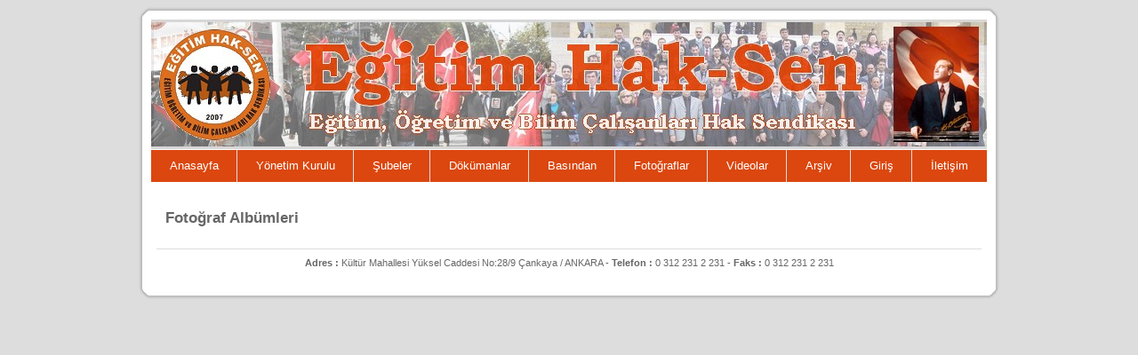

--- FILE ---
content_type: text/html; charset=UTF-8
request_url: http://egitimhaksen.org.tr/galeriler/
body_size: 1207
content:
<!DOCTYPE html PUBLIC "-//W3C//DTD XHTML 1.0 Transitional//EN" "http://www.w3.org/TR/xhtml1/DTD/xhtml1-transitional.dtd">
<html xmlns="http://www.w3.org/1999/xhtml">
<head>
<title>Fotoğraf Albümleri | Eğitim Hak-Sen</title>
<meta http-equiv="Content-Type" content="text/html; charset=utf-8" />
<script type="text/javascript" src="js/jquery.min.js"></script>
<script type="text/javascript" src="js/jquery-ui.min.js"></script>
<script type="text/javascript" src="js/cycle.js"></script>

<script type="text/javascript" src="fancybox/jquery.fancybox-1.3.3.pack.js"></script>
<script type="text/javascript" src="fancybox/jquery.fancybox-1.3.3.js"></script>
<link rel="stylesheet" type="text/css" href="fancybox/jquery.fancybox-1.3.3.css" media="screen" />

<link rel="stylesheet" href="stil/anastil.css" type="text/css" />
<link rel="stylesheet" href="stil/altstil.css" type="text/css" />
<link rel="stylesheet" href="stil/dropdown.css" type="text/css" />

<script type="text/javascript">
	$(document).ready(function()
	{
		$('#afisler').cycle({ 
			fx:	'fade',
			timeout:6000
		});
		
		$('#duyuru_text').cycle({ 
			fx:	'scrollHorz',
			timeout:6000,
			speed:1500,
			prev:'#prev',
			next:'#next'
		});
		
		$(".tbox").focus(function() {
			if( this.value == this.defaultValue ) {
				this.value = "";
			}
		}).blur(function() {
			if( !this.value.length ) {
				this.value = this.defaultValue;
			}
		});

		$("a#foto").fancybox({
			'autoScale' : true,
			'autoDimensions' : false
		});
	});
</script></head>

<body>
	<div id="sayfa">
    	<div id="sayfa_ust"></div>
        <div id="sayfa_orta">
        
        	                        <div id="header" align="center"><img src="resimler/banner.jpg" /></div>
            <div id="menu2">
            	<div class="menu2_item"><a href="/">Anasayfa</a></div>
                <div class="menu2_item"><a href="/yonetim/">Yönetim Kurulu</a></div>
                <div class="menu2_item"><a href="/subeler/">Şubeler</a></div>
                <div class="menu2_item"><a href="/belgeler/">Dökümanlar</a></div>
                <div class="menu2_item"><a href="/basindan/">Basından</a></div>
                <div class="menu2_item"><a href="/galeriler/">Fotoğraflar</a></div>
                <div class="menu2_item"><a href="/videolar/">Videolar</a></div>
                <div class="menu2_item"><a href="/arsiv/">Arşiv</a></div>
                <div class="menu2_item"><a href="/giris/">Giriş</a></div>                <div class="menu2_item" style="border-right:0px;"><a href="/iletisim/">İletişim</a></div>
            </div>            
            <!--Orta Kısım Başlangıç-->
            
            <div id="tam_sayfa">
            	<h2>Fotoğraf Albümleri</h2>
            	            </div>
            
            <div id="alt" align="center"><strong>Adres : </strong>Kültür Mahallesi Yüksel Caddesi No:28/9  Çankaya / ANKARA   - <strong>Telefon : </strong>0 312 231 2 231 - <strong>Faks : </strong>0 312 231 2 231</div>
            
            <div style="clear:both;"></div>
            <!--Orta Kısım Bitiş-->
            
        </div>
        <div id="sayfa_alt"></div>
    </div>
</body>
</html>


--- FILE ---
content_type: text/css
request_url: http://egitimhaksen.org.tr/galeriler/stil/anastil.css
body_size: 555
content:
@charset "utf-8";
/* CSS Document */

body{
	background-color:#DDDDDD;
	font-size:11px;
	font-family:Arial, Helvetica, sans-serif;
	color:#666;	
}

a{
	text-decoration:none;
	color:#16223A;
}

hr{
	border-color:#3B5998;
	margin: 20px 0px 20px 0px;
}

#sayfa{
	margin:auto;
	width:968px;
	top:2px;
}

#sayfa_ust{
	position:relative;
	width:960px;
	height:14px;
	padding-left:4px;
	padding-right:4px;
	background-image:url(../resimler/sayfa_ust.png);
	background-repeat:no-repeat;
}

#sayfa_orta{
	position:relative;
	width:952px;
	padding:0px 8px 12px 8px;
	background-image:url(../resimler/sayfa_orta.png);
	background-repeat:repeat-y;
}

#sayfa_alt{
	position:relative;
	width:960px;
	height:14px;
	padding-left:4px;
	padding-right:4px;
	background-image:url(../resimler/sayfa_alt.png);
	background-repeat:no-repeat;
}

#menu1{
	position:relative;
	float:left;
	width:928px;
	margin-left:12px;
	height:36px;
	border-top:1px solid #DDDDDD;
	border-bottom:1px solid #DDDDDD;
	z-index:1;
	margin-bottom:8px;
}

#header{
	position:relative;
	float:left;
	width:940px;
	margin:0px 0px 1px 6px;
	z-index:0;
}

#menu2{
	position:relative;
	float:left;
	width:940px;
	margin-left:6px;
	height:36px;
	margin-bottom:5px;
	background-color:#DB470F;
}

#yenimanset{
	float:left;
	width:928px;
	margin-left:12px;
	margin-bottom:5px;
}

#tam_sayfa{
	position:relative;
	float:left;
	width:928px;
	margin-left:12px;
	margin-top:12px;
	padding-left:10px;
}

#tam_sayfa h2{
	float:left;
	width:100%;
}

#sol{
	position:relative;
	float:left;
	width:598px;
}

#sag{
	position:relative;
	float:left;
	width:330px;
	margin-left:12px;
}

#alt{
	position:relative;
	float:left;
	width:928px;
	margin-left:12px;
	height:30px;
	line-height:30px;
	margin-top:12px;
	border-top:1px solid #DDDDDD;
}

--- FILE ---
content_type: text/css
request_url: http://egitimhaksen.org.tr/galeriler/stil/altstil.css
body_size: 2162
content:
@charset "utf-8";
/* CSS Document */

#header_sol{
	float:left;
	width:160px;
}

#header_orta{
	float:left;
	width:600px;
	font-size:42px;
	line-height:100px;
}

#header_sag{
	float:left;
	width:148px;
}

#menu1_sol{
	float:left;
	width:296px;
	height:36px;
	line-height:36px;
	padding-left:12px;
}

#menu1_sol ul{
	float:left;
	width:208px;
	height:36px;
	list-style:none;
	margin:0px 0px 0px 0px;
	padding:0px 0px 0px 0px;
}

#menu1_sol li{
	float:left;
	width:60px;
	margin:0px 10px 0px 10px;
	padding: 0px 0px 0px 0px;
}

#menu1_sol a{
	display: block;
	float: left;
	text-decoration:none;
	color:#3B5998;
	font-weight:bold;
}

#menu1_sag{
	float:left;
	width:620px;
	height:36px;
	line-height:36px;
}

#menu1_sag .tbox{
	float:left;
	width:113px;
	height:22px;
	line-height:22px;
	margin:6px 10px 7px 0px;
	padding:0px 5px 0px 5px;
	color:#666;
	font-size:11px;
}

.menu2_item{
	float:left;
	height:36px;
	line-height:36px;
	padding:0px 20px 0px 21px;
	border-right:1px solid #DDDDDD;
	background-color:#DB470F;
	color:#FFFFFF;
	font-size:13px;
}

.menu2_item a{
color:#FFF;
}

.menu2_item a:hover{
color:#000;
}

#featured{ 
	width:678px; 
	padding-right:250px; 
	position:relative; 
	border-top:3px solid #CCCCCC; 
	border-bottom:3px solid #CCCCCC; 
	height:305px; 
	background:#fff;
}
#featured ul.ui-tabs-nav{ 
	position:absolute; 
	top:0; left:450px; 
	list-style:none; 
	padding:0; margin:0; 
	width:478px; 
}
#featured ul.ui-tabs-nav li{ 
	padding:1px 0; padding-left:13px;  
	font-size:12px; 
	color:#666; 
}
#featured ul.ui-tabs-nav li img{ 
	float:left; margin:2px 5px; 
	background:#fff; 
	padding:2px; 
	border:1px solid #eee;
}
#featured ul.ui-tabs-nav li span{ 
	font-size:13px; font-family:Verdana; 
	line-height:28px; 
}
#featured li.ui-tabs-nav-item a{ 
	display:block; 
	height:59px; 
	color:#333;  background:#fff; 
	line-height:20px;
}
#featured li.ui-tabs-nav-item a:hover{ 
	background:#f2f2f2; 
}
#featured li.ui-tabs-selected{ 
	background:url('../resimler/selected-item.gif') top left no-repeat;  
}
#featured ul.ui-tabs-nav li.ui-tabs-selected a{ 
	background:#ccc; 
}
#featured .ui-tabs-panel{ 
	width:450px; height:305px; 
	background:#999; position:relative;
}
#featured .ui-tabs-panel .info{ 
	position:absolute; 
	top:205px; left:0; 
	height:100px; 
	background: url('../resimler/transparent-bg.png'); 
}
#featured .info h2{ 
	font-size:18px; font-family:Georgia, serif; 
	color:#fff; padding:5px; margin:0;
	overflow:hidden; 
}
#featured .info p{ 
	margin:0 5px; 
	font-family:Verdana; font-size:11px; 
	line-height:15px; color:#f0f0f0;
}
#featured .info a{ 
	text-decoration:none; 
	color:#fff; 
}
#featured .info a:hover{ 
	text-decoration:underline; 
}
#featured .ui-tabs-hide{ 
	display:none; 
}

#duyuru{
	float:left;
	width:926px;
	height:28px;
	margin-left:12px;
	margin-bottom:7px;
	border:1px solid #DDDDDD;
}

#duyuru_img{
	float:left;
	width:110px;
	height:20px;
	margin:4px 25px 4px 10px;
}

#duyuru_text{
	float:left;
	width:690px;
	line-height:28px;
	font-size:16px;

}

#duyuru_text a{
	width:690px;
}

#duyuru_butonlar{
	float:left;
	width:46px;
	height:24px;
	margin:4px 0px 0px 30px;
}

#index_baslik
{
	float:left;
	width:584px;
	border:1px solid #DDDDDD;
	margin-left:12px;
}

#index_baslik_sol{
	float:left;
	width:172px;
	height:28px;
	line-height:28px;
	margin-left:12px;
	font-size:15px;
	font-weight:bold;
}

#index_baslik_sag{
	float:left;
	width:376px;
	height:28px;
	line-height:28px;
	margin-left:12px;
	font-size:13px;
}

.belge{
	float:left;
	margin:10px 10px 10px 10px;
	padding:5px 5px 5px 0px;
	height:50px;
	min-width:280px;
	line-height:50px;
}

.belge:hover{
	border:1px solid #CCCCCC;
	margin:9px 9px 9px 9px;
}

.album{
	float:left;
	margin:10px 10px 10px 10px;
	padding:5px 5px 5px 0px;
	min-width:280px;
}

.album:hover{
	border:1px solid #CCCCCC;
	margin:9px 9px 9px 9px;
}

.arsiv{
	float:left;
	padding:5px 5px 5px 5px;
	height:20px;
	width:450px;
	line-height:20px;
	overflow:hidden;
}

.anasayfa_haber{
	float:left;
	width:260px;
	height:106px;
	margin-bottom:8px;
	margin-left:12px;
	padding:10px 12px 12px 12px;
	border:1px solid #DDDDDD;
	border-bottom:4px solid #F17D50;
	overflow:hidden;
}

.anasayfa_haber h2{
	float:left;
	width:100%;
	height:16px;
	line-height:16px;
	margin:0px 0px 4px 0px;
	font-size:11px;
	color:#000;
	overflow:hidden;
}

.anasayfa_haber_item{
	float:left;
	width:260px;
	margin-top:5px;
	font-size:12px;
}

.anasayfa_haber p{
	margin:0px 0px 6px 0px;
}

#kararlar{
	float:left;
	width:584px;
	background-color:#F3F3F3;
	margin:12px 0px 12px 12px;
}

#kararlar_ust{
	float:left;
	width:572px;
	height:28px;
	line-height:28px;
	padding-left:6px;
	padding-right:6px;
	font-size:14px;
	font-weight:bold;
	color:#FFF;
	background:url(../resimler/ustbg.png);
	background-repeat:repeat-x;
}

#kararlar_alt{
	float:left;
	width:554px;
	margin:3px 3px 3px 3px;
	padding:6px 10px 10px 10px;
	border:1px solid #DDDDDD;
	background-color:#FFF;
	font-size:12px;
}

.kararlar_item{
	float:left;
	width:270px;
	margin-left:7px;
	height:25px;
	line-height:25px;
}

.sol_box2{
	float:left;
	width:560px;
	height:120px;
	margin-left:12px;
	margin-top:12px;
	padding:10px 12px 2px 12px;
	border:1px solid #DDDDDD;
	border-bottom:6px solid #808040;
}

.sol_box2 h2{
	float:left;
	width:560px;
	height:20px;
	line-height:20px;
	margin:0px 0px 0px 0px;
	font-size:16px;
	color:#000;
}

.sol_box2_item{
	float:left;
	width:75px;
	margin-top:12px;
	margin-left:5px;
}

.sol_box2_item_ust{
	float:left;
	width:55px;
	height:55px;
	border:1px solid #DDDDDD;
	padding:2px 2px 2px 2px;
	margin-left:6px;
}

.sol_box2_item_alt{
	float:left;
	width:75px;
	height:20px;
	line-height:20px;
	font-size:12px;
}

.sol_box2_item_alt p{
	margin:0px 0px 4px 0px;
	font-size:11px;
}

.sol_reklam{
	float:left;
	width:570px;
	margin:5px 0px 5px 12px;
	padding:7px 7px 7px 7px;
	border:1px solid #DDDDDD;
}

.sol_reklam2{
	float:left;
	width:570px;
	margin:10px 0px 10px 0px;
	padding:7px 7px 7px 7px;
	border:1px solid #DDDDDD;
}

.sag_box1{
	float:left;
	width:330px;
	margin-bottom:12px;
	background-color:#F3F3F3;
}

.sag_box1_ust{
	float:left;
	width:318px;
	height:28px;
	line-height:28px;
	padding-left:6px;
	padding-right:6px;
	font-size:14px;
	font-weight:bold;
	color:#FFF;
	background:url(../resimler/ustbg.png);
	background-repeat:repeat-x;
}

.sag_box1_alt{
	float:left;
	width:300px;
	margin:3px 3px 3px 3px;
	padding:6px 10px 10px 10px;
	border:1px solid #DDDDDD;
	background-color:#FFF;
}

.sag_box1_alt form p{
	margin:5px 0px 5px 0px;
}

.sag_box1_item{
	float:left;
	width:300px;
	height:32px;
	margin-top:6px;
}

.sag_box1_item_sol{
	float:left;
	width:26px;
	height:26px;
	border:1px solid #DDDDDD;
	padding:2px 2px 2px 2px;
}

.sag_box1_item_sag{
	float:left;
	width:256px;
	height:32px;
	margin-left:12px;
}

.sag_box1_item_sag p{
	margin:1px 0px 0px 0px;
	height:15px;
	font-size:12px;
	overflow:hidden;
}

.sag_box1_item2{
	float:left;
	width:116px;
	height:85px;
	margin-top:15px;
	margin-left:20px;
}

.sag_box1_item2_foto{
	float:left;
	width:116px;
	height:66px;
	border:1px solid #DDDDDD;
	padding:2px 2px 2px 2px;
}

.sag_box1_item2_foto_isim{
	float:left;
	width:116px;
	height:19px;
	line-height:19px;
}

.sag_box2{
	float:left;
	width:328px;
	margin-top:12px;
	border:1px solid #DDDDDD;
}

.sag_box2_ic{
	float:left;
	width:300px;
	margin:3px 3px 3px 3px;
	padding:10px 10px 10px 10px;
	border:1px solid #DDDDDD;
}

.sag_box2_ic_sol{
	float:left;
	width:60px;
	height:60px;
	border:1px solid #DDDDDD;
	padding:2px 2px 2px 2px;
}

.sag_box2_ic_sag{
	float:left;
	width:210px;
	height:65px;
	line-height:65px;
	margin-left:20px;
	font-size:20px;
	color:#000;
}

.sag_box3{
	float:left;
	width:161px;
	margin-bottom:12px;
	background-color:#F3F3F3;
	margin-right:8px;
}

.sag_box3_ust{
	float:left;
	width:149px;
	height:28px;
	line-height:28px;
	padding-left:6px;
	padding-right:6px;
	font-size:14px;
	font-weight:bold;
	color:#FFF;
	background:url(../resimler/ustbg.png);
	background-repeat:repeat-x;
}

.sag_box3_alt{
	float:left;
	width:131px;
	min-height:170px;
	margin:3px 3px 3px 3px;
	padding:6px 10px 10px 10px;
	border:1px solid #DDDDDD;
	background-color:#FFF;
}

.sag_box3_alt p{
	margin:2px 0px 2px 0px;
}

.box1{
	float:left;
	width:928px;
	min-height:100px;
	margin-left:12px;
	margin-bottom:12px;
}

.box1_title{
	float:left;
	width:916px;
	height:28px;
	line-height:28px;
	padding-left:6px;
	padding-right:6px;
	font-size:14px;
	font-weight:bold;
	color:white;
	background:url(../resimler/ustbg.png);
	background-repeat:repeat-x;
}

.box1_content{
	float:left;
	width:902px;
	margin:12px 12px 12px 12px;
}

.box1 table{
	float:left;
	width:902px;
}

.box1 th{
	height:20px;
	line-height:20px;
	border-bottom:1px solid #DDDDDD;
}

.box1 td{
	height:24px;
	line-height:24px;
	min-width:140px;
	padding:0px 10px 0px 10px;
}

.box1_paginate{
	float:left;
	width:886px;
	height:20px;
	line-height:20px;
	margin:12px 14px 6px 14px;
	padding-left:6px;
	padding-right:6px;
	font-size:12px;
	background-color:#CCC;
}

.box2{
	float:left;
	width:432px;
	min-height:100px;
	padding:12px 12px 12px 12px;
	margin-left:12px;
	margin-bottom:12px;
	border:1px solid #DDDDDD;
}

.box3{
	float:left;
	width:669px;
	min-height:100px;
	padding:0px 0px 12px 0px;
	margin-left:12px;
	margin-bottom:12px;
}

.box3_title{
	float:left;
	width:657px;
	height:28px;
	line-height:28px;
	padding-left:6px;
	padding-right:6px;
	font-size:14px;
	font-weight:bold;
	color:white;
	background:url(../resimler/ustbg.png);
	background-repeat:repeat-x;
}

.box3_content{
	float:left;
	width:643px;
	margin:12px 12px 12px 12px;
}

.box3 table{
	float:left;
	width:643px;
}

.box3 th{
	height:20px;
	line-height:20px;
	border-bottom:1px solid #DDDDDD;
}

.box3 td{
	height:24px;
	line-height:24px;
	min-width:140px;
}

.box4{
	float:left;
	width:197px;
	min-height:100px;
	padding:12px 12px 12px 12px;
	margin-left:12px;
	margin-bottom:12px;
	border:1px solid #DDDDDD;
}

.box5{
	float:left;
	width:588px;
	margin-left:12px;
	padding:0px 0px 6px 0px;
	margin-left:12px;
	margin-bottom:12px;
}

.box5_title{
	float:left;
	width:576px;
	height:28px;
	line-height:28px;
	padding-left:6px;
	padding-right:6px;
	font-size:14px;
	font-weight:bold;
	color:white;
	background:url(../resimler/ustbg.png);
	background-repeat:repeat-x;
}

.box5_content{
	float:left;
	width:562px;
	margin:12px 12px 12px 12px;
}

#haber{
	float:left;
	width:586px;
	margin-left:12px;
	padding:0px 0px 20px 0px;
	font-size:12px;
}

#haber h1{
	font-size:18px;
	color:#000;
}

#yorumlar{
	float:left;
	width:586px;
	margin-left:12px;
	padding:10px 0px 20px 0px;
	border-bottom:1px solid #DDDDDD;
}

#yorumlar h2{
	font-size:16px;
}

.yorum{
	float:left;
	width:544px;
	padding:10px 10px 10px 10px;
	border:1px solid #DDDDDD;
	margin-top:10px;
}

.yorum_ust{
	float:left;
	width:544px;
	height:44px;
}

.yorum_ust_foto{
	float:left;
	width:42px;
	height:42px;
	border:1px solid #DDDDDD;
}

.yorum_ust_yorumcu{
	float:left;
	width:490px;
	height:44px;
	margin-left:10px;
}

.yorum_ust_yorumcu p{
	margin:5px 0px 5px 0px;
}

.yorum_alt{
	float:left;
	width:544px;
}

.yorum_alt p{
	margin:5px 0px 5px 52px;
}

#yorumyap{
	float:left;
	width:546px;
	margin-left:12px;
	padding:10px 0px 20px 0px;
	border-bottom:1px solid #DDDDDD;
}

#yorumyap h2{
	font-size:16px;
}

#yorumyap_sol{
	float:left;
	width:96px;
	font-size:12px;
	margin-top:20px;
	margin-left:20px;
	padding-top:5px;
}

#yorumyap_sag{
	float:left;
	width:430px;
	height:300px;
	margin-top:20px;
}

#yorumyap_sag textarea{
	width:420px;
	height:250px;
}

.kayit_sol{
	float:left;
	width:100px;
	margin-top:20px;
	font-weight:bold;
}

.kayit_sag{
	float:left;
	width:700px;
	margin-left:50px;
	margin-top:20px;
}

.kayit_not{
	float:left;
	width:700px;
	margin-left:150px;
	margin-top:10px;
}

--- FILE ---
content_type: text/css
request_url: http://egitimhaksen.org.tr/galeriler/stil/dropdown.css
body_size: 392
content:
@charset "UTF-8";

ul.dropdown,
ul.dropdown li,
ul.dropdown ul {
 position:relative;
 list-style: none;
 margin: 0;
 padding: 0;
 z-index: 597;
}

ul.dropdown{
 position: relative;
 width:100%;
 float: left;
}

ul.dropdown li {
 float: left;
 padding-left:10px;
 padding-right:15px;
 height:36px;
 line-height:36px;
 vertical-align: middle;
 zoom: 1;
 z-index: 597;
 border-left:1px solid #DDDDDD;
}

ul.dropdown li.hover,
ul.dropdown li:hover {
 position: relative;
 z-index: 599;
 cursor: default;
}

ul.dropdown ul {
 visibility: hidden;
 position: absolute;
 top: 100%;
 left: 0;
 z-index: 598;
 width: 100%;
}

ul.dropdown ul li {
 float: none;
 background:#FFF;
 width:100px;
 height:20px;
 line-height:20px;
 padding:5px 10px 5px 10px;
 border:1px solid #DDDDDD;
 z-index: 597;
}

ul.dropdown ul li a:hover {
 color:#CC0000;
}

ul.dropdown ul ul {
 top: 1px;
 left: 99%;
 z-index: 597;
}

ul.dropdown li:hover > ul {
 visibility: visible;
 z-index: 597;
}